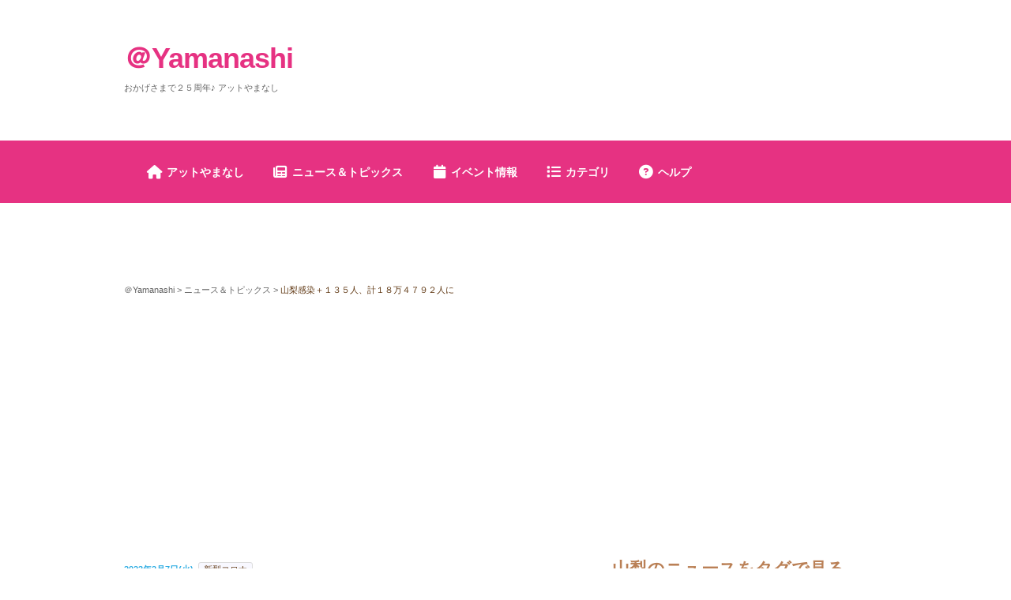

--- FILE ---
content_type: text/html; charset=utf-8
request_url: https://www.google.com/recaptcha/api2/anchor?ar=1&k=6Ld0iYgUAAAAAL_kqjGVP0IJ5o4CntEVr5T1GNZC&co=aHR0cHM6Ly9zZWFyY2gueWFtYW5hc2hpLWkuY29tOjQ0Mw..&hl=en&v=PoyoqOPhxBO7pBk68S4YbpHZ&size=invisible&anchor-ms=20000&execute-ms=30000&cb=7ldhlrvd647y
body_size: 48686
content:
<!DOCTYPE HTML><html dir="ltr" lang="en"><head><meta http-equiv="Content-Type" content="text/html; charset=UTF-8">
<meta http-equiv="X-UA-Compatible" content="IE=edge">
<title>reCAPTCHA</title>
<style type="text/css">
/* cyrillic-ext */
@font-face {
  font-family: 'Roboto';
  font-style: normal;
  font-weight: 400;
  font-stretch: 100%;
  src: url(//fonts.gstatic.com/s/roboto/v48/KFO7CnqEu92Fr1ME7kSn66aGLdTylUAMa3GUBHMdazTgWw.woff2) format('woff2');
  unicode-range: U+0460-052F, U+1C80-1C8A, U+20B4, U+2DE0-2DFF, U+A640-A69F, U+FE2E-FE2F;
}
/* cyrillic */
@font-face {
  font-family: 'Roboto';
  font-style: normal;
  font-weight: 400;
  font-stretch: 100%;
  src: url(//fonts.gstatic.com/s/roboto/v48/KFO7CnqEu92Fr1ME7kSn66aGLdTylUAMa3iUBHMdazTgWw.woff2) format('woff2');
  unicode-range: U+0301, U+0400-045F, U+0490-0491, U+04B0-04B1, U+2116;
}
/* greek-ext */
@font-face {
  font-family: 'Roboto';
  font-style: normal;
  font-weight: 400;
  font-stretch: 100%;
  src: url(//fonts.gstatic.com/s/roboto/v48/KFO7CnqEu92Fr1ME7kSn66aGLdTylUAMa3CUBHMdazTgWw.woff2) format('woff2');
  unicode-range: U+1F00-1FFF;
}
/* greek */
@font-face {
  font-family: 'Roboto';
  font-style: normal;
  font-weight: 400;
  font-stretch: 100%;
  src: url(//fonts.gstatic.com/s/roboto/v48/KFO7CnqEu92Fr1ME7kSn66aGLdTylUAMa3-UBHMdazTgWw.woff2) format('woff2');
  unicode-range: U+0370-0377, U+037A-037F, U+0384-038A, U+038C, U+038E-03A1, U+03A3-03FF;
}
/* math */
@font-face {
  font-family: 'Roboto';
  font-style: normal;
  font-weight: 400;
  font-stretch: 100%;
  src: url(//fonts.gstatic.com/s/roboto/v48/KFO7CnqEu92Fr1ME7kSn66aGLdTylUAMawCUBHMdazTgWw.woff2) format('woff2');
  unicode-range: U+0302-0303, U+0305, U+0307-0308, U+0310, U+0312, U+0315, U+031A, U+0326-0327, U+032C, U+032F-0330, U+0332-0333, U+0338, U+033A, U+0346, U+034D, U+0391-03A1, U+03A3-03A9, U+03B1-03C9, U+03D1, U+03D5-03D6, U+03F0-03F1, U+03F4-03F5, U+2016-2017, U+2034-2038, U+203C, U+2040, U+2043, U+2047, U+2050, U+2057, U+205F, U+2070-2071, U+2074-208E, U+2090-209C, U+20D0-20DC, U+20E1, U+20E5-20EF, U+2100-2112, U+2114-2115, U+2117-2121, U+2123-214F, U+2190, U+2192, U+2194-21AE, U+21B0-21E5, U+21F1-21F2, U+21F4-2211, U+2213-2214, U+2216-22FF, U+2308-230B, U+2310, U+2319, U+231C-2321, U+2336-237A, U+237C, U+2395, U+239B-23B7, U+23D0, U+23DC-23E1, U+2474-2475, U+25AF, U+25B3, U+25B7, U+25BD, U+25C1, U+25CA, U+25CC, U+25FB, U+266D-266F, U+27C0-27FF, U+2900-2AFF, U+2B0E-2B11, U+2B30-2B4C, U+2BFE, U+3030, U+FF5B, U+FF5D, U+1D400-1D7FF, U+1EE00-1EEFF;
}
/* symbols */
@font-face {
  font-family: 'Roboto';
  font-style: normal;
  font-weight: 400;
  font-stretch: 100%;
  src: url(//fonts.gstatic.com/s/roboto/v48/KFO7CnqEu92Fr1ME7kSn66aGLdTylUAMaxKUBHMdazTgWw.woff2) format('woff2');
  unicode-range: U+0001-000C, U+000E-001F, U+007F-009F, U+20DD-20E0, U+20E2-20E4, U+2150-218F, U+2190, U+2192, U+2194-2199, U+21AF, U+21E6-21F0, U+21F3, U+2218-2219, U+2299, U+22C4-22C6, U+2300-243F, U+2440-244A, U+2460-24FF, U+25A0-27BF, U+2800-28FF, U+2921-2922, U+2981, U+29BF, U+29EB, U+2B00-2BFF, U+4DC0-4DFF, U+FFF9-FFFB, U+10140-1018E, U+10190-1019C, U+101A0, U+101D0-101FD, U+102E0-102FB, U+10E60-10E7E, U+1D2C0-1D2D3, U+1D2E0-1D37F, U+1F000-1F0FF, U+1F100-1F1AD, U+1F1E6-1F1FF, U+1F30D-1F30F, U+1F315, U+1F31C, U+1F31E, U+1F320-1F32C, U+1F336, U+1F378, U+1F37D, U+1F382, U+1F393-1F39F, U+1F3A7-1F3A8, U+1F3AC-1F3AF, U+1F3C2, U+1F3C4-1F3C6, U+1F3CA-1F3CE, U+1F3D4-1F3E0, U+1F3ED, U+1F3F1-1F3F3, U+1F3F5-1F3F7, U+1F408, U+1F415, U+1F41F, U+1F426, U+1F43F, U+1F441-1F442, U+1F444, U+1F446-1F449, U+1F44C-1F44E, U+1F453, U+1F46A, U+1F47D, U+1F4A3, U+1F4B0, U+1F4B3, U+1F4B9, U+1F4BB, U+1F4BF, U+1F4C8-1F4CB, U+1F4D6, U+1F4DA, U+1F4DF, U+1F4E3-1F4E6, U+1F4EA-1F4ED, U+1F4F7, U+1F4F9-1F4FB, U+1F4FD-1F4FE, U+1F503, U+1F507-1F50B, U+1F50D, U+1F512-1F513, U+1F53E-1F54A, U+1F54F-1F5FA, U+1F610, U+1F650-1F67F, U+1F687, U+1F68D, U+1F691, U+1F694, U+1F698, U+1F6AD, U+1F6B2, U+1F6B9-1F6BA, U+1F6BC, U+1F6C6-1F6CF, U+1F6D3-1F6D7, U+1F6E0-1F6EA, U+1F6F0-1F6F3, U+1F6F7-1F6FC, U+1F700-1F7FF, U+1F800-1F80B, U+1F810-1F847, U+1F850-1F859, U+1F860-1F887, U+1F890-1F8AD, U+1F8B0-1F8BB, U+1F8C0-1F8C1, U+1F900-1F90B, U+1F93B, U+1F946, U+1F984, U+1F996, U+1F9E9, U+1FA00-1FA6F, U+1FA70-1FA7C, U+1FA80-1FA89, U+1FA8F-1FAC6, U+1FACE-1FADC, U+1FADF-1FAE9, U+1FAF0-1FAF8, U+1FB00-1FBFF;
}
/* vietnamese */
@font-face {
  font-family: 'Roboto';
  font-style: normal;
  font-weight: 400;
  font-stretch: 100%;
  src: url(//fonts.gstatic.com/s/roboto/v48/KFO7CnqEu92Fr1ME7kSn66aGLdTylUAMa3OUBHMdazTgWw.woff2) format('woff2');
  unicode-range: U+0102-0103, U+0110-0111, U+0128-0129, U+0168-0169, U+01A0-01A1, U+01AF-01B0, U+0300-0301, U+0303-0304, U+0308-0309, U+0323, U+0329, U+1EA0-1EF9, U+20AB;
}
/* latin-ext */
@font-face {
  font-family: 'Roboto';
  font-style: normal;
  font-weight: 400;
  font-stretch: 100%;
  src: url(//fonts.gstatic.com/s/roboto/v48/KFO7CnqEu92Fr1ME7kSn66aGLdTylUAMa3KUBHMdazTgWw.woff2) format('woff2');
  unicode-range: U+0100-02BA, U+02BD-02C5, U+02C7-02CC, U+02CE-02D7, U+02DD-02FF, U+0304, U+0308, U+0329, U+1D00-1DBF, U+1E00-1E9F, U+1EF2-1EFF, U+2020, U+20A0-20AB, U+20AD-20C0, U+2113, U+2C60-2C7F, U+A720-A7FF;
}
/* latin */
@font-face {
  font-family: 'Roboto';
  font-style: normal;
  font-weight: 400;
  font-stretch: 100%;
  src: url(//fonts.gstatic.com/s/roboto/v48/KFO7CnqEu92Fr1ME7kSn66aGLdTylUAMa3yUBHMdazQ.woff2) format('woff2');
  unicode-range: U+0000-00FF, U+0131, U+0152-0153, U+02BB-02BC, U+02C6, U+02DA, U+02DC, U+0304, U+0308, U+0329, U+2000-206F, U+20AC, U+2122, U+2191, U+2193, U+2212, U+2215, U+FEFF, U+FFFD;
}
/* cyrillic-ext */
@font-face {
  font-family: 'Roboto';
  font-style: normal;
  font-weight: 500;
  font-stretch: 100%;
  src: url(//fonts.gstatic.com/s/roboto/v48/KFO7CnqEu92Fr1ME7kSn66aGLdTylUAMa3GUBHMdazTgWw.woff2) format('woff2');
  unicode-range: U+0460-052F, U+1C80-1C8A, U+20B4, U+2DE0-2DFF, U+A640-A69F, U+FE2E-FE2F;
}
/* cyrillic */
@font-face {
  font-family: 'Roboto';
  font-style: normal;
  font-weight: 500;
  font-stretch: 100%;
  src: url(//fonts.gstatic.com/s/roboto/v48/KFO7CnqEu92Fr1ME7kSn66aGLdTylUAMa3iUBHMdazTgWw.woff2) format('woff2');
  unicode-range: U+0301, U+0400-045F, U+0490-0491, U+04B0-04B1, U+2116;
}
/* greek-ext */
@font-face {
  font-family: 'Roboto';
  font-style: normal;
  font-weight: 500;
  font-stretch: 100%;
  src: url(//fonts.gstatic.com/s/roboto/v48/KFO7CnqEu92Fr1ME7kSn66aGLdTylUAMa3CUBHMdazTgWw.woff2) format('woff2');
  unicode-range: U+1F00-1FFF;
}
/* greek */
@font-face {
  font-family: 'Roboto';
  font-style: normal;
  font-weight: 500;
  font-stretch: 100%;
  src: url(//fonts.gstatic.com/s/roboto/v48/KFO7CnqEu92Fr1ME7kSn66aGLdTylUAMa3-UBHMdazTgWw.woff2) format('woff2');
  unicode-range: U+0370-0377, U+037A-037F, U+0384-038A, U+038C, U+038E-03A1, U+03A3-03FF;
}
/* math */
@font-face {
  font-family: 'Roboto';
  font-style: normal;
  font-weight: 500;
  font-stretch: 100%;
  src: url(//fonts.gstatic.com/s/roboto/v48/KFO7CnqEu92Fr1ME7kSn66aGLdTylUAMawCUBHMdazTgWw.woff2) format('woff2');
  unicode-range: U+0302-0303, U+0305, U+0307-0308, U+0310, U+0312, U+0315, U+031A, U+0326-0327, U+032C, U+032F-0330, U+0332-0333, U+0338, U+033A, U+0346, U+034D, U+0391-03A1, U+03A3-03A9, U+03B1-03C9, U+03D1, U+03D5-03D6, U+03F0-03F1, U+03F4-03F5, U+2016-2017, U+2034-2038, U+203C, U+2040, U+2043, U+2047, U+2050, U+2057, U+205F, U+2070-2071, U+2074-208E, U+2090-209C, U+20D0-20DC, U+20E1, U+20E5-20EF, U+2100-2112, U+2114-2115, U+2117-2121, U+2123-214F, U+2190, U+2192, U+2194-21AE, U+21B0-21E5, U+21F1-21F2, U+21F4-2211, U+2213-2214, U+2216-22FF, U+2308-230B, U+2310, U+2319, U+231C-2321, U+2336-237A, U+237C, U+2395, U+239B-23B7, U+23D0, U+23DC-23E1, U+2474-2475, U+25AF, U+25B3, U+25B7, U+25BD, U+25C1, U+25CA, U+25CC, U+25FB, U+266D-266F, U+27C0-27FF, U+2900-2AFF, U+2B0E-2B11, U+2B30-2B4C, U+2BFE, U+3030, U+FF5B, U+FF5D, U+1D400-1D7FF, U+1EE00-1EEFF;
}
/* symbols */
@font-face {
  font-family: 'Roboto';
  font-style: normal;
  font-weight: 500;
  font-stretch: 100%;
  src: url(//fonts.gstatic.com/s/roboto/v48/KFO7CnqEu92Fr1ME7kSn66aGLdTylUAMaxKUBHMdazTgWw.woff2) format('woff2');
  unicode-range: U+0001-000C, U+000E-001F, U+007F-009F, U+20DD-20E0, U+20E2-20E4, U+2150-218F, U+2190, U+2192, U+2194-2199, U+21AF, U+21E6-21F0, U+21F3, U+2218-2219, U+2299, U+22C4-22C6, U+2300-243F, U+2440-244A, U+2460-24FF, U+25A0-27BF, U+2800-28FF, U+2921-2922, U+2981, U+29BF, U+29EB, U+2B00-2BFF, U+4DC0-4DFF, U+FFF9-FFFB, U+10140-1018E, U+10190-1019C, U+101A0, U+101D0-101FD, U+102E0-102FB, U+10E60-10E7E, U+1D2C0-1D2D3, U+1D2E0-1D37F, U+1F000-1F0FF, U+1F100-1F1AD, U+1F1E6-1F1FF, U+1F30D-1F30F, U+1F315, U+1F31C, U+1F31E, U+1F320-1F32C, U+1F336, U+1F378, U+1F37D, U+1F382, U+1F393-1F39F, U+1F3A7-1F3A8, U+1F3AC-1F3AF, U+1F3C2, U+1F3C4-1F3C6, U+1F3CA-1F3CE, U+1F3D4-1F3E0, U+1F3ED, U+1F3F1-1F3F3, U+1F3F5-1F3F7, U+1F408, U+1F415, U+1F41F, U+1F426, U+1F43F, U+1F441-1F442, U+1F444, U+1F446-1F449, U+1F44C-1F44E, U+1F453, U+1F46A, U+1F47D, U+1F4A3, U+1F4B0, U+1F4B3, U+1F4B9, U+1F4BB, U+1F4BF, U+1F4C8-1F4CB, U+1F4D6, U+1F4DA, U+1F4DF, U+1F4E3-1F4E6, U+1F4EA-1F4ED, U+1F4F7, U+1F4F9-1F4FB, U+1F4FD-1F4FE, U+1F503, U+1F507-1F50B, U+1F50D, U+1F512-1F513, U+1F53E-1F54A, U+1F54F-1F5FA, U+1F610, U+1F650-1F67F, U+1F687, U+1F68D, U+1F691, U+1F694, U+1F698, U+1F6AD, U+1F6B2, U+1F6B9-1F6BA, U+1F6BC, U+1F6C6-1F6CF, U+1F6D3-1F6D7, U+1F6E0-1F6EA, U+1F6F0-1F6F3, U+1F6F7-1F6FC, U+1F700-1F7FF, U+1F800-1F80B, U+1F810-1F847, U+1F850-1F859, U+1F860-1F887, U+1F890-1F8AD, U+1F8B0-1F8BB, U+1F8C0-1F8C1, U+1F900-1F90B, U+1F93B, U+1F946, U+1F984, U+1F996, U+1F9E9, U+1FA00-1FA6F, U+1FA70-1FA7C, U+1FA80-1FA89, U+1FA8F-1FAC6, U+1FACE-1FADC, U+1FADF-1FAE9, U+1FAF0-1FAF8, U+1FB00-1FBFF;
}
/* vietnamese */
@font-face {
  font-family: 'Roboto';
  font-style: normal;
  font-weight: 500;
  font-stretch: 100%;
  src: url(//fonts.gstatic.com/s/roboto/v48/KFO7CnqEu92Fr1ME7kSn66aGLdTylUAMa3OUBHMdazTgWw.woff2) format('woff2');
  unicode-range: U+0102-0103, U+0110-0111, U+0128-0129, U+0168-0169, U+01A0-01A1, U+01AF-01B0, U+0300-0301, U+0303-0304, U+0308-0309, U+0323, U+0329, U+1EA0-1EF9, U+20AB;
}
/* latin-ext */
@font-face {
  font-family: 'Roboto';
  font-style: normal;
  font-weight: 500;
  font-stretch: 100%;
  src: url(//fonts.gstatic.com/s/roboto/v48/KFO7CnqEu92Fr1ME7kSn66aGLdTylUAMa3KUBHMdazTgWw.woff2) format('woff2');
  unicode-range: U+0100-02BA, U+02BD-02C5, U+02C7-02CC, U+02CE-02D7, U+02DD-02FF, U+0304, U+0308, U+0329, U+1D00-1DBF, U+1E00-1E9F, U+1EF2-1EFF, U+2020, U+20A0-20AB, U+20AD-20C0, U+2113, U+2C60-2C7F, U+A720-A7FF;
}
/* latin */
@font-face {
  font-family: 'Roboto';
  font-style: normal;
  font-weight: 500;
  font-stretch: 100%;
  src: url(//fonts.gstatic.com/s/roboto/v48/KFO7CnqEu92Fr1ME7kSn66aGLdTylUAMa3yUBHMdazQ.woff2) format('woff2');
  unicode-range: U+0000-00FF, U+0131, U+0152-0153, U+02BB-02BC, U+02C6, U+02DA, U+02DC, U+0304, U+0308, U+0329, U+2000-206F, U+20AC, U+2122, U+2191, U+2193, U+2212, U+2215, U+FEFF, U+FFFD;
}
/* cyrillic-ext */
@font-face {
  font-family: 'Roboto';
  font-style: normal;
  font-weight: 900;
  font-stretch: 100%;
  src: url(//fonts.gstatic.com/s/roboto/v48/KFO7CnqEu92Fr1ME7kSn66aGLdTylUAMa3GUBHMdazTgWw.woff2) format('woff2');
  unicode-range: U+0460-052F, U+1C80-1C8A, U+20B4, U+2DE0-2DFF, U+A640-A69F, U+FE2E-FE2F;
}
/* cyrillic */
@font-face {
  font-family: 'Roboto';
  font-style: normal;
  font-weight: 900;
  font-stretch: 100%;
  src: url(//fonts.gstatic.com/s/roboto/v48/KFO7CnqEu92Fr1ME7kSn66aGLdTylUAMa3iUBHMdazTgWw.woff2) format('woff2');
  unicode-range: U+0301, U+0400-045F, U+0490-0491, U+04B0-04B1, U+2116;
}
/* greek-ext */
@font-face {
  font-family: 'Roboto';
  font-style: normal;
  font-weight: 900;
  font-stretch: 100%;
  src: url(//fonts.gstatic.com/s/roboto/v48/KFO7CnqEu92Fr1ME7kSn66aGLdTylUAMa3CUBHMdazTgWw.woff2) format('woff2');
  unicode-range: U+1F00-1FFF;
}
/* greek */
@font-face {
  font-family: 'Roboto';
  font-style: normal;
  font-weight: 900;
  font-stretch: 100%;
  src: url(//fonts.gstatic.com/s/roboto/v48/KFO7CnqEu92Fr1ME7kSn66aGLdTylUAMa3-UBHMdazTgWw.woff2) format('woff2');
  unicode-range: U+0370-0377, U+037A-037F, U+0384-038A, U+038C, U+038E-03A1, U+03A3-03FF;
}
/* math */
@font-face {
  font-family: 'Roboto';
  font-style: normal;
  font-weight: 900;
  font-stretch: 100%;
  src: url(//fonts.gstatic.com/s/roboto/v48/KFO7CnqEu92Fr1ME7kSn66aGLdTylUAMawCUBHMdazTgWw.woff2) format('woff2');
  unicode-range: U+0302-0303, U+0305, U+0307-0308, U+0310, U+0312, U+0315, U+031A, U+0326-0327, U+032C, U+032F-0330, U+0332-0333, U+0338, U+033A, U+0346, U+034D, U+0391-03A1, U+03A3-03A9, U+03B1-03C9, U+03D1, U+03D5-03D6, U+03F0-03F1, U+03F4-03F5, U+2016-2017, U+2034-2038, U+203C, U+2040, U+2043, U+2047, U+2050, U+2057, U+205F, U+2070-2071, U+2074-208E, U+2090-209C, U+20D0-20DC, U+20E1, U+20E5-20EF, U+2100-2112, U+2114-2115, U+2117-2121, U+2123-214F, U+2190, U+2192, U+2194-21AE, U+21B0-21E5, U+21F1-21F2, U+21F4-2211, U+2213-2214, U+2216-22FF, U+2308-230B, U+2310, U+2319, U+231C-2321, U+2336-237A, U+237C, U+2395, U+239B-23B7, U+23D0, U+23DC-23E1, U+2474-2475, U+25AF, U+25B3, U+25B7, U+25BD, U+25C1, U+25CA, U+25CC, U+25FB, U+266D-266F, U+27C0-27FF, U+2900-2AFF, U+2B0E-2B11, U+2B30-2B4C, U+2BFE, U+3030, U+FF5B, U+FF5D, U+1D400-1D7FF, U+1EE00-1EEFF;
}
/* symbols */
@font-face {
  font-family: 'Roboto';
  font-style: normal;
  font-weight: 900;
  font-stretch: 100%;
  src: url(//fonts.gstatic.com/s/roboto/v48/KFO7CnqEu92Fr1ME7kSn66aGLdTylUAMaxKUBHMdazTgWw.woff2) format('woff2');
  unicode-range: U+0001-000C, U+000E-001F, U+007F-009F, U+20DD-20E0, U+20E2-20E4, U+2150-218F, U+2190, U+2192, U+2194-2199, U+21AF, U+21E6-21F0, U+21F3, U+2218-2219, U+2299, U+22C4-22C6, U+2300-243F, U+2440-244A, U+2460-24FF, U+25A0-27BF, U+2800-28FF, U+2921-2922, U+2981, U+29BF, U+29EB, U+2B00-2BFF, U+4DC0-4DFF, U+FFF9-FFFB, U+10140-1018E, U+10190-1019C, U+101A0, U+101D0-101FD, U+102E0-102FB, U+10E60-10E7E, U+1D2C0-1D2D3, U+1D2E0-1D37F, U+1F000-1F0FF, U+1F100-1F1AD, U+1F1E6-1F1FF, U+1F30D-1F30F, U+1F315, U+1F31C, U+1F31E, U+1F320-1F32C, U+1F336, U+1F378, U+1F37D, U+1F382, U+1F393-1F39F, U+1F3A7-1F3A8, U+1F3AC-1F3AF, U+1F3C2, U+1F3C4-1F3C6, U+1F3CA-1F3CE, U+1F3D4-1F3E0, U+1F3ED, U+1F3F1-1F3F3, U+1F3F5-1F3F7, U+1F408, U+1F415, U+1F41F, U+1F426, U+1F43F, U+1F441-1F442, U+1F444, U+1F446-1F449, U+1F44C-1F44E, U+1F453, U+1F46A, U+1F47D, U+1F4A3, U+1F4B0, U+1F4B3, U+1F4B9, U+1F4BB, U+1F4BF, U+1F4C8-1F4CB, U+1F4D6, U+1F4DA, U+1F4DF, U+1F4E3-1F4E6, U+1F4EA-1F4ED, U+1F4F7, U+1F4F9-1F4FB, U+1F4FD-1F4FE, U+1F503, U+1F507-1F50B, U+1F50D, U+1F512-1F513, U+1F53E-1F54A, U+1F54F-1F5FA, U+1F610, U+1F650-1F67F, U+1F687, U+1F68D, U+1F691, U+1F694, U+1F698, U+1F6AD, U+1F6B2, U+1F6B9-1F6BA, U+1F6BC, U+1F6C6-1F6CF, U+1F6D3-1F6D7, U+1F6E0-1F6EA, U+1F6F0-1F6F3, U+1F6F7-1F6FC, U+1F700-1F7FF, U+1F800-1F80B, U+1F810-1F847, U+1F850-1F859, U+1F860-1F887, U+1F890-1F8AD, U+1F8B0-1F8BB, U+1F8C0-1F8C1, U+1F900-1F90B, U+1F93B, U+1F946, U+1F984, U+1F996, U+1F9E9, U+1FA00-1FA6F, U+1FA70-1FA7C, U+1FA80-1FA89, U+1FA8F-1FAC6, U+1FACE-1FADC, U+1FADF-1FAE9, U+1FAF0-1FAF8, U+1FB00-1FBFF;
}
/* vietnamese */
@font-face {
  font-family: 'Roboto';
  font-style: normal;
  font-weight: 900;
  font-stretch: 100%;
  src: url(//fonts.gstatic.com/s/roboto/v48/KFO7CnqEu92Fr1ME7kSn66aGLdTylUAMa3OUBHMdazTgWw.woff2) format('woff2');
  unicode-range: U+0102-0103, U+0110-0111, U+0128-0129, U+0168-0169, U+01A0-01A1, U+01AF-01B0, U+0300-0301, U+0303-0304, U+0308-0309, U+0323, U+0329, U+1EA0-1EF9, U+20AB;
}
/* latin-ext */
@font-face {
  font-family: 'Roboto';
  font-style: normal;
  font-weight: 900;
  font-stretch: 100%;
  src: url(//fonts.gstatic.com/s/roboto/v48/KFO7CnqEu92Fr1ME7kSn66aGLdTylUAMa3KUBHMdazTgWw.woff2) format('woff2');
  unicode-range: U+0100-02BA, U+02BD-02C5, U+02C7-02CC, U+02CE-02D7, U+02DD-02FF, U+0304, U+0308, U+0329, U+1D00-1DBF, U+1E00-1E9F, U+1EF2-1EFF, U+2020, U+20A0-20AB, U+20AD-20C0, U+2113, U+2C60-2C7F, U+A720-A7FF;
}
/* latin */
@font-face {
  font-family: 'Roboto';
  font-style: normal;
  font-weight: 900;
  font-stretch: 100%;
  src: url(//fonts.gstatic.com/s/roboto/v48/KFO7CnqEu92Fr1ME7kSn66aGLdTylUAMa3yUBHMdazQ.woff2) format('woff2');
  unicode-range: U+0000-00FF, U+0131, U+0152-0153, U+02BB-02BC, U+02C6, U+02DA, U+02DC, U+0304, U+0308, U+0329, U+2000-206F, U+20AC, U+2122, U+2191, U+2193, U+2212, U+2215, U+FEFF, U+FFFD;
}

</style>
<link rel="stylesheet" type="text/css" href="https://www.gstatic.com/recaptcha/releases/PoyoqOPhxBO7pBk68S4YbpHZ/styles__ltr.css">
<script nonce="bBIv4XcrPgvyTwZoycKo2Q" type="text/javascript">window['__recaptcha_api'] = 'https://www.google.com/recaptcha/api2/';</script>
<script type="text/javascript" src="https://www.gstatic.com/recaptcha/releases/PoyoqOPhxBO7pBk68S4YbpHZ/recaptcha__en.js" nonce="bBIv4XcrPgvyTwZoycKo2Q">
      
    </script></head>
<body><div id="rc-anchor-alert" class="rc-anchor-alert"></div>
<input type="hidden" id="recaptcha-token" value="[base64]">
<script type="text/javascript" nonce="bBIv4XcrPgvyTwZoycKo2Q">
      recaptcha.anchor.Main.init("[\x22ainput\x22,[\x22bgdata\x22,\x22\x22,\[base64]/[base64]/UltIKytdPWE6KGE8MjA0OD9SW0grK109YT4+NnwxOTI6KChhJjY0NTEyKT09NTUyOTYmJnErMTxoLmxlbmd0aCYmKGguY2hhckNvZGVBdChxKzEpJjY0NTEyKT09NTYzMjA/[base64]/MjU1OlI/[base64]/[base64]/[base64]/[base64]/[base64]/[base64]/[base64]/[base64]/[base64]/[base64]\x22,\[base64]\\u003d\x22,\x22w6IsCG0dOSx0wpTCsjQRbkjCsXUHEMKVWCcWOUhYRQ91H8ODw4bCqcKJw4Fsw7EgbcKmNcOlwp9BwrHDvsOeLgwXODnDjcO/w7hKZcO6wp/CmEZyw77DpxHCssK5FsKFw65OHkMPODtNwrJ4ZALDn8KnOcOmRsKCdsKkwr/DhcOYeHRpChHCh8OmUX/CiFXDnwA8w7hbCMObwotHw4rCjW5xw7HDqMKqwrZUAsK+wpnCk27DrMK9w7ZGBjQFwoDCm8O6wrPChTg3WVcuKWPCmMKmwrHCqMObwqdKw7ITw67ChMOJw7FGd0/[base64]/DmMKJwq7Dhkk0fWwvwrwCwrkmw6/CrUbDrcKpwovDgRQxEQMfwqoUFgczRCzCkMOkHMKqN3ZtADbDt8KrJlfDhMKRaU7DqcO0OcO5wrwxwqAKYxXCvMKCwpvCrsOQw6nDr8Oww7LClMOiwpHChMOGe8OIcwDDq2zCisOAS8OiwqwNdBNRGQ/DgBEyelnCkz0qw5EmbWhVMsKNwqLDoMOgwr7Cr0LDtnLCvVFgTMOwaMKuwolxLH/CinBfw5h6wrzClidgwofCsDDDn0UrWTzDkwnDjzZBw4gxbcK/CcKSLWXDmMOXwpHClcKCwrnDgcO0PcKrasOjwpN+wp3DtMKywpITwpvDrMKJBlvCkQk/woTDuxDCv1LCisK0wrMSwqrComTCqAVYJcOOw6fChsOePzrCjsOXwrAqw4jChjXCrcOEfMO5wpDDgsKswqMVAsOEFsOsw6fDqhnCuMOiwq/CnF7DgTgub8O4ScKhc8Khw5gZwr/[base64]/CuFDCjsKWwqY3wrHDmnLCjFJvwpoEw7TDvBEXwoQrw7DCqAzCmAFuAl9wSCBawqDCrcKIBcKDRBI3eMO3wqXCnMOgw7zCsMOYwqcHDyHDoxsBw7ImScObwq/DhBDDk8K6w6Y4w5zCucKcTinCjcKBw5fDi0wKMDbCr8OPwrJFNlVYNcOcw6nCqMOhPVMWwoHCl8OJw6jCisKbwoZgJMKrTcO+w7E5w57DgztSZSpLK8K7ekPCmsO9T1ROw4DCqcKBw7V+BUDCv3bCpMONeMOQXzHCpyFew6oFOUTDpMOKdcKCG2dTQcKaNG1bwqN2w6/CqsOteyTCuVhsw43Dl8Ogwr4owpzDtsO9wonDl0nDsnlSwofDvsOOwrQvMVF7w5NFw64Gw5DCq11KcXHCuR/CkzBuPyYfAsOMaV8Twos3eS1sQAnDkH8Hw4rDtsKpw7YcLzjCgmIMwps2w6bCuhhuesKwUg5Fw6omDsKxw6Qgw7vCuG07wobDqMOsBzPDnC/Dh2RCwqAbEcOZw5tEwp/[base64]/Ch8OyTw/ClRBbFsKNw4XCvD98D23ChD/CrcOTw7Upw5Evcmh1YMOAwoNDw6Yxw4grLVg+XsK1w6YSw7/DvsKNH8O2V0Emb8OzPQt4civCksOAN8ORF8OAVcKbw5HCmsOZw6pcw5Arw6TClExvaVxawqnDjsKtwppNw6QLeH8qw43Dn0nDqsOgSEfCmcOTw4zChzTCuVTDhsKpJMOgbMO6BsKHw6JOwoR6J1HCksKZXcKvMgRHGMKEZsKnwr/CpsO9w6McOETDmsKawqx/TsKKw6TDllTDn0R8wqczw5QqwqjCkUhkw7vDr1XDlMODQ2BWMWhSw4zDi14Aw6lFOSQDXjoPwpZvw6XDsTzDlg7Ctnh3w5Q3wogUw4xbbcK3BX/[base64]/DjwB0QxjCvcOiQ1HCvMORasOFwpkTwoHCl0Fzwr43w5Vgw5PCg8O1UDDCqMKPw7/DvjXDtsOqw7nDpcKDZcKiw4/DgTsxGcOqw5hRCU43wqjDvTXDgREPK2rCqh/DoVF0LsKYFUQDw44Tw71Jw5rCiifDiVHCjMO4Y2YQcsO/QU/[base64]/DsMO7wq3Dq8KrGsO7OXw4wpd/M3zDpcOVwp1zw4TDilfDvXrCocOUZMONw4cEw7R0QkrCjm/DjwxFXxfCqFnDlsKmGDjDvQBmw6rCv8OUw7nDlEV2w7hSFhDCqRN1w6jDiMOhDMO+TwkTIRrCmA/CnsK6wofDh8K2w47DocOZwr1rw6PCgcO/[base64]/[base64]/a8KsIAx3IcOdN8KRCMOyIsKHAypFW00BfcKOBycQeyHDrkJuwoNwUBhNacOtXm/Ck25Aw6JfwqJEMlo5w5/[base64]/CozZbw73DlcO1LWvCv8K/ZQfCkUnDr8Otwr7Ch8OzwrfDhcOBCzPDmcKCFBMGGMKDwoLDoTYyQ1QDNMKSJ8KCMVrClH/[base64]/CrcOyDsO9wp/Cg8KIwpvCvsOJwoI5woR9wrXCnSQ0OxkgPsK/woZLw4lrw7UswrLCn8O/AMKIB8OXTxhGVndawpxYKsKxLsObTcOFw7Uuw4Iiw5nCshdzfsONw6DDisOJwoUGwqnCmknDkMORbMK/AXoccH7DssOCwoTDtsOAwq/CqzjDv0A7wpAFHcKjw6nCuQrDuMOMW8KXWmHDqMKHI21AwpLDisK0eXXCkTw+wo3DtQopclQlAGZsw6d4RTcbw7HCghdmTU/DuU7ClMOgwqxBw7TDrsONRMOAw4Ayw77CpxEww5DDhhrDjFJwwph/w7F3TcKeTMOFXcKRwrVmw7fCp1pxwr/DpwZow6Yow5QeGcOqw5oNEMKuKsOJwr1INMKUA03CrQnCrsOUwo9mBsOhw5/[base64]/[base64]/[base64]/DqMO3wrkfEsKmb8KBGkVRScOnw5/[base64]/[base64]/Dp8OaBsKFw5nCmMOew5AOHBbDtlrDtFxzw7xJDMOXwo5cJcO0w4cra8OdOsK7wrUgw4ZEXE3CusK2WRLDnF7CuALCocOuKMKewpItwqfDoTBWOQ0Fw4lcwo0CbcKxWGfDkQJEWTTDtMK7wq5xRcKGTsKBwoMnZMOrw6w4K1RAwr7DvcKkZ3/DmMOxwpTDmcKbUDFMw7dhCxtLAATCoixsR3hswqPDnEQTMn9Pb8OzwrLDqcK6wqfDvmFLFzzCrMKdJMKcK8Oqw5TCuj8dw7sZbXDDg1wcwoLChjw6w43DkyTDrsOaWMKBw749w5hUwpUywqJ7woFtw7/CriolLsKQb8OmFVHCk0HCt2QTEDVPwo0/w59Kw6t2wr81w47Ch8K3DMKcwqTCsk9aw74aw4jChTszwotCw63CvcOqLTfCnwQQMsOcwo9+w4wcw7/CpgPDssK2w7YZBh1iwqIswphwwpYIU3wswrPCtcKJDcOxwr/[base64]/DpMKzJBUicA0Sw5IlbcK3w77DsTQ6w7/DuSkKdg3DosOUw4LCmcOcwoM7woTDhhBxwojDuMODEcK6wp8YwpDDnQvDicKVMAczRcKQwoM8YFUzw7YxKkoxMMOuPsOrw5rDm8OlIToGEDAaD8KWw7tgwqA6NSnClzMqw4nDh18Lw6FFw5/Cllo/flnCmcO2w65vHcOYwprDm1zDisOZwpXCv8OYfMOCwrLCt0Ziw6cafMKYw4zDvsOgBVQpw4/DhFnCmcKtGxfDisK7wqnDk8OwwrrDggLDtsKJw4rCnVwfF1cVVDBpKsKqO0pCTgViLD/[base64]/ClkZgEk8lw5R7TUALUsOWEXlHaX52YTJIdFkUB8OoQS51wqjCvWfDhMK4wqwGw6zDvEDDoFZ6JcKLw5fCtB9GMcOkbUzCtcOew5ovw5XCgmkWwqvCrsO8w7DDn8OGIcKEwqrDrX9PE8OKwrJqwrpcw78+LXdnP0wzacKGwrnDiMO7G8O2wrXDpF1zw6/[base64]/w6fCshdPd8KHKsKZHsOiOcOlw6ElVMKBOiTCrMOLb8OhwoolNB/[base64]/[base64]/CrlPCocOeC8KXOMORdnF4w4IyRcKNBsKLP8Kuw63CuC/[base64]/[base64]/CqkzDi3pdwp58wr3DjsOnw4lwKcKOZ8KMw6/Dj8KoWMKTw6fCinnCkgbCqhrChFJ4w6ZeesKow4JmTggpwrXDsXo/XSLDsjDCh8OHVGlzw77Clz7DqVo3w6pkwqHCj8O+wr58YsK1fcOCbsOTwr5wwrPCtRtNAcK0NMO/w5PCgMKYw5LDlsK4eMOzwpHCj8OCwpDCisKfw7lCwpJUXjUwLsKrw5rDnsOOOkkeMFsAwoYFOzzDtcO7Z8OAwozCisOyw6vDoMOGMMOMHSTCp8KJXMOvYz/DpsKwwox9wprDhMKIwrXDikvCiS/CjcKzFn3DkHrDlgwnwoPDpcK2w4dpw6/DjcK9LcKJw77Ck8Kkwq8pUcKxw5DCmgLCnGLCrHrDugfCo8OcecKlw5nDscOvwoLCncOUw6nCsjTCvsOkLsKLQCbCu8O7H8Kzw4gEXXdUC8KiTsKkaC4AdkPDmsKpwo3CocOywpQgw5gZByTDnlvDm0/Dq8OQw5zDnEgcw6ZhTn8bw6DDqhfDkhdiGVjDgBVaw7/ChhzCmsKgw7fCsRfCjsOqwrp9w4QXw6t1wq7Ci8KUw53CsjM0CgcpEQIWwpnCncOIwqLCm8K2wqnCj0DCtUkSbQRQK8KTPmHDniwCw7bCrsKHMsOkw4BdHcK/wojCscKRwpIiw5HDpcKywrXDvcKgVcOTYizCo8KXw5jCoybDgDbDssOpworDuzpKwoMyw6xPwr3DhcOhXTJERzHDssKiKDfCucKyw5rDpGEyw77DtnLDjsKlwpbCm0/Coy41A1gIwpbDqV7ChUBCV8KPwowmATbDkBYLFMKOw4bDkm5gwoLCsMOPUjjCiFzDosKGV8OTV23DhMOlGjIDdVYAc3d+wo7CoBfCvzFFw7zCvy/CghhdA8KDw7nDiUfDhHEKw7TDhMOFIw/[base64]/DocKGdDzCmsOdFsKtwpNmTsOGci4pwrp4w7bCi8KBBTNhwrQJw6HDh1ZCw7ULFQtAf8OUPD/DhcO7woLDsz/[base64]/[base64]/Ck2TDhMOKUsKRA8OGUz7CoMK1fcO3FcKBYSrCkhcpWUfCssKAG8K/w7LCmMKaIsOVw6wow50bwqbDpwJ4JS/DnnTCqRYUT8OJZ8KyC8OJLsKSK8KGwpcsw4LDmCTDj8KNSMO1wpfDrlHCn8Kkwo8+RmhTw7cTwqvDhBrDqjvCgWQTYMOlJMO7w6p2OcKnw49DSnnDuG5zwrDDrjHDoFN0UCXDo8OZF8OkAMO+w5tCw6YCesORDmJbw57DrMO9w4XCl8KrDEIfBsOiTsKSw5/DkMOWesKAPsKLwoRZOMOoTMOIX8OKHsOrZ8O7wprCnhJ3wrNVbsKwIW8YYMK1w53DhVnCrTVFwq/Cr07CncKhwoXDlyLCrMOEwq7DhcKaQcOtPgLCocOsLcKfDT5QRktSWh/CtUxlw7nConPDjzTDg8ONE8K0eloPAVjDvcK0wo0/KS7CpMO7wo3DjMO4w6ZlCcOowrgXfcO9BMOUBsOqw7nDkMKxNUTCuz1ST28YwpwBdMOOWntiasOAwrDCqMORwqUgK8OTw5nDrzEMwrPDg8OWw6zDj8KSwrFSw5zCmUfDrhHCosKfwqnCo8OGwrLCrcOOwr3CqMKeRHszN8Knw61rwqAPcm/Cl1zCv8KdwpfDnsKVLcKdwprDn8O8C1YjUg8oSsKGQ8OGwoXDhGPCly88wpPCjsKCw7/DhTrCpnrDgADCjFvComM7wqAHwqI9w6FSwpvDkioew5MUw7vDvcOBIsK+w7whV8Oyw4XDt2TCrWB6VXBwLsOgQ2zCh8Krw6JjRQjCgcKAcMOSCDUvwpNzZihRFSJowpo/RjkOw4ckwoBCYMOqwoo3dMOVwrPCjX56U8K1wqHCt8OYVsOQYsOjKXHDuMKhw7Vxw69xwplSTMOCw6pmw7LCg8KSIsKpLkLCp8Kwwo/[base64]/Cgy1Hw4fDqAdRw6HDvGHDgBoGD8OPw4rDvn07wpjDuSwfw5tJZsKFQ8KZMMK/[base64]/DtTfCq0Abw58bJsKqOlLCkMOfwqHDjMK/c8K/Rx4twoR6wpt5w4FTw4RcEsKQJl4xLTYmbsOACQXCv8OPwrQewonCsAE5w7U0wohQw4B2aDFaZW5qJMOUZCXChlvDncO2VUh5woPDrcObw75Dwq3Dv08FRAo5w7zCocOAFMOgEsKNw5VmUGXDu07CqEt0w69sGsKqw4PDqcKRAMKRf1fCjcO9fMONHsK/GmLCsMO3w5XDvQfDthNCwqwpQsKXwpkBwr/Ck8ONSgbCgcOEwrc3GyRsw7EWbjNOw6NrNsKEwqnDrcKvY0YXSRjDrsKEwpzDqn3Cs8OFTcKwKWHDgcKBCUzDq1ZNJAllRMKNwqjDtMKuwqvCoT4dN8KLAXvCv1Qjwr1GwoDClMOBKghpOcKVecOCdxXDvA7DhMOsdUYqOFkpwqLCiR/DlnjDsTPDosKjY8KoNcKbw4nDvcOQE3xzwpvCocKMSnx/[base64]/Cn2UILMKbwp/CrsO5XMKGbgrCozPDq0rDmMKTdsKmw4Mkwq/DsDEXwrMvworCimc8w5DCsm3DiMO+wp/[base64]/[base64]/[base64]/Cm8KmwoXCocOEZsOEbQ/Dkihqwo4hw41XGRfCgcK0CMOZw5gpecK2bk/DtMOdwqDCiSsdw6NwaMKIwrVdZsKGaXVCw7MnwoTClMOCwpxkwosRw4oIWmvCssKMw4nCrMO3wod8B8OZw73DiFAFw4jDs8K3wqbCh2UIJMORwp8ULGJyVMOQwpzDlsKUwr4aF3J2w5BGw5jCnBzChS5+f8OPw4DCug3CssOLZsO6RsOOwo9Iwqg/HCUgw5nCjmPCqcOdMMONwrZbw51FMsOXwqJnworDpShabBcmQk5owpNnYMKew4NvwqfDrMKrwrc1w5rDiD7Cq8KhwobDiyPDsyUhwqobLH/DqVFKw7XDtGPDng3CusOrwoDCj8K0IMKywr0PwroKdF1Xc3VYw6VBw7/DmHvDiMO4w4zCnMOlwpPCksKxJEpAPy8Ub2BEBX/DsMKLwpsTw6lWJMO9R8KMw5/[base64]/[base64]/CocOJBlnCpsKJw4Yaw6Jqw6IRY8Kzw6s2woBBTh/CuAvCrcKNwqY6w6Yyw53CmsKmJMKCcznDu8OdAcOYIGHCjcKbDxLDs2lffkLDlQ7DvlksasO3NcKEwonDgsK6NMK0woE5w4kPT3Mwwo0mwprCksK1ZcKJw7wGwrQ/EsKewrrDh8OMw6wINcKiwrt5wrXCk2TCscORw6XCocKkw5piPMKaRcK9w7HDsRfCpMOqwrcyFDELb2bCmMK7amo4McKYd0LCucONwrDDnzcKwo7DgXnCsnPDhgMbCMKzw7TDrTBow5bClDRmw4HCpH3ClsOXKno1w5nClMKYw5HCg33CscOBRcKMcSUaNSd1Y8Odwo/DlmtdRSTDlMORwrnDosK4O8KMw71FSBLCmMOSfQ0xwrDDt8Odw65wwrwlw5PCiMORfXQxVcOVOsODw5PCiMOXeMK0w6E7JsK0wq7DlSpVVcOMdsOlJcOZNcKtDXHDq8O1SlF2JTlLwrMMOAJcOsK+wpFPPCYfw4EKw4fCgADCrGFqwoV6XR/ChcKWwocTPsO0wrwvwp3DsHHDrSliBXrCk8KuN8OeRkjCsljCtTsOw4fCsXJEEcKEwpdCWh/DmMOWwqHCjsO9w4TCssKpZsOSVsOjYcOdYMKRwrIBP8KETR4+wqvDgFTDvsK4f8O1w4tlY8ORZsK/[base64]/[base64]/CmB/CpmnCvcKfM3kmOXYww4nCscKpNsK3wr3Co8KfM8KJecOdATbCqsOLInnCi8ONJStEw588FwQYwrUKwo4hLsObwpETwozCusOlwoMnMhbCqEw2Ey3Di3XDgMKaw7/DnsONLcK/w6rDqlhuwoJNS8KZw6RwZnfDpsKcXcO6wpYvwpl/anI4IcOrw4fDncKFe8K3PsKKw4HCuwAmw4DCl8KWH8K7BzjDnkkMwprDtcKbwpTDjcKsw4M/FcO2w5o2Y8KmPWRBwqrDvzBzZ3YWEAPDqnLDohBKdhPCsMOaw5k1eMOxAENsw7FBB8OTwoNTw7PCvQA1UMO2wp9/csK7wq8GRz1Uw4UVw50ZwrXDl8O5w4DDm2lbw7MAw5DDnSI0TcONwq9BX8KTHkXCuCzDjBUYZsKvfXzChyZqGMKRBsKiw4fDrzjDvWQvwpMhwrt1w5VEw7HDjcOxw6HDtcKycijCgn5yXmNIDhwdwqBswoYhwox9w5Z/[base64]/DvMOTE8O5wq3Cu8K1NMKLFylLTFXDtcO/N8OaChIKw4Ngw5fDiRkvw63DpsKqwqsWw6gFeFo9IixEwp5vwr3Co1kNXsK/w5bCpTVNDDLDnRR9JcKiScOZUxXDisOSwp49J8KlDyp7w40Aw5bDu8O2MjvDnWfCk8KPPUgzw77Ck8Kvw7PCiMOGwp3CkmQywp3CrjfCj8OHMFZXHicnwqrCvcO0w4rDgcK2w4wqNSJ/SFkqwpzCkmPDhH/[base64]/CjMKxw796w7PCncKlw57Cl8K9JGsuwqYbTMKWB3nDssOYwrpXdSs7wqXCngvCszMkKcKdw69zw74URsKbGcKjwpPCghZqR3wUDlzDs3LDuyvDgMKfw5jDmsKyEcKgInJJwoXCmB0mA8KZwrbCiUkxLETCvz1Pwq1tE8KQCzPDg8OQKcK/[base64]/[base64]/N8OKb8Kxw7drw5p9HsOEwolJBMOYw7V5w5lHfcKJYcK5CcOqKDt5wqXCsyfCu8KAwrjCmMKbScKQEXMOA3sOQmIJwqM/Fl/[base64]/w6PDo8O3FWUpbyDDtcOBwr1VesKOwrbDu8OSNMOheMODKMOqIzjCqcKewpLCncOPLw8GQwDCi2pMwpbCuEjCncKiNsOSI8O6UVt+OsK/[base64]/DtsO7w6zDtyrCiTEUSBHDp2cVeSBifMOzO8O4w6YtwoJ9w5zDjksEw70xwrXDqBPCi8K+wpPDm8OIXcODw4hWwpJiEVRJO8Onwo48w6LDo8OxwpLCgG3DrMObPT9WE8K9dSxBVlMjEyXCrQo5w4PDinEoIsOTI8OZw7PDiVvChWInwo8rZMOFMgF/wp1/G3zDtMKnw5c1w4l8UQLCqC4AVMOUw5ViBcOxDGDCisO6wqnDiizDssOSwrltwqR1ZMK/[base64]/Dkn/Cuj9KVcO4BcOpwojCnWglw4XCsMKiw4IvJhjCmnNvBA/[base64]/ClsKwdVrCl1PDlmFVN8O1w6Mdw4rDj8KLTjRtEmINOsO/[base64]/w4/Ds8KWw4/[base64]/Yxs2RsKdPsKAR8OHw73DrcOhNcOsW8OywpE4WljDo8KmwrPCl8OCwow6wpPDsGpRCcKIYmnCjsKrDB1rwqsQwrNoIsOmw6YiwqUPwovDn2bCi8KPAMKuwp5Owr1gw6bCuR0gw73DjFrClsOawplObCZowoXDlGJFwoNdSsOcw5DDr3hiw5/Dt8KiH8KjBD7CmTnCqH4rwp1xwoQIKsORWyZZwq7Ci8KBwoPCvcKjwoLDkcKddsKnTMK7wpDCjcKzwrnCocKRLsOTwrsFwqFpJ8OOw5rCqMKvw7fDrcKZwoXCqhUxw4/[base64]/Xg3DjsOjQQjCo8KCEcKHCkrDnTRWScKdw5vCshbDkcOWR08Wwo0swrM+woEsJkcUw7Zpw4TDiTJTJMOxO8KNwoVCLl4hJWDCuDEfwpDDgHnDiMKjeWfDl8KMNsOxw5PDkcO4HMOcD8KRFn7Cm8O2AyxKw6caXcKXJ8Kswq/DsAA/Hn/Dmhcaw69zwqo8fhcXEcKadcKmwrIFwqYMwodBbsONwrE+w7hGXcOIKcKnwqcBw6rClsOWNxRsExzCnMOxwoDClcK0w4TDosOCwqF9eSnDr8OOJ8KQw7TCqCdjRMKPw7FPPUHCvsOTwqnDphvCosKMGTTCjgTCuXQ0f8OCCl/DusOww55Uw7nDtGBnPioGRsKsw4I8f8KUw50mVVPCnsKlUnLDq8O9wpVfwo7Dm8O2w4QNZXUuw4vCu2h6wo9rBDwxw7jDkMK1w63Dk8KuwrgXwpTCvig/wqLDjMKMBMOxwqVmccOOXT3Cn2DDoMKrw4bChCUeIcO+woQtTVxhXnPClsKZS3HDs8Owwo9Ew4lIa1XCl0U7woXDksOJw43CscKMwrpgcHRbcWV/JBDDvMOXBEolwo3CtjvCq1k4wqU0wrcawpnDnsOxw7kawrHClcOgwrfDhkDClCbDuggSwoxgGzDCmsO0w7TDscKHw47CuMKiVsKdc8KDw67CmV7DicKawrd1w7nCo1NOwoDCpsKaHBA4wo7CnCnDnVDCkcOawpvCgXNIwpFuwr7DmsOMPsKXaMOTeXBfBh8XaMK/wqMfw7MOe0AsVsO8LGAFfRHDpTJQX8OuDQh/W8KYK07DgmjCqnVmw5BPwonDkMO6w51pw6LDtGJNdS4jwr3DpMO4w7TCoGvDsQ3DqsOrwoFPw6zCsBJrwoXDvwrDq8KpwoHCjkpGw4ctw59xw47DpHPDjGzDuX/DosKmETXDlMO7w5zCq1gnwokTIcKwwrcPIMKVesOlw6DCn8OPcQnDtcK5w7kTw7F+w7bCpwBnVVTDmcOdw53CmDp3Z8KRwovCj8K1eCzDmMOLw5pUAsOuwolUL8K/[base64]/DisKRw5dSMsOVwpnDmcOtwoHChcKZwqZ3BTfDhjtYUcO4wqnCgcKKw63DlMKKw5fCiMKCccODelHCrsOQw7gZF3pdP8ODGFLCmMOawqbCs8OpNcKfwo/DiXPDqMKgwrbDgmtbw4TCoMKLZMONPMOAACd4BsKHMB9LDHvCpE13wrNDKSEjO8Oaw5vCnGvDtXnCi8K/JMOwO8Oqwr3CncOpwoTChQ0Kw752wrctalsVwqPDgcKTE1d3esKXwpxFfcKOwonCowTChsKoRcOSbsOhS8KFb8OGw4cSwrMOw5YZw59ZwrpOfGLDpgnCtS1DwrUHwo0fDCTDicKwwrLCvsKhDFDDqVjCksKVw6/[base64]/wpJkw73Cn8K/dMKcS8KxRizDhsK9w6EtFnXCs8OWEl3CsTrDjU7CpnUpUxzCqk7DrUFUOG5TSMOORMKcw49qE3LCqxlgFMKjbBpiwqYxw4TDn8KKDsKkwpPCgsKFw7t8w65iGcKnLm3DlcOkTsOfw7DDgQ/CrcOZwrs/IsOfMSzCgMONM3pyPcOrw6DCiyzDrcOcFm4uwpvCoErClMOSw7LCusOqIlXDp8Khw6PChy7CjAEEw47DusO0w7lnw6NNw67ClsKjwrjCrAPDsMKOwqDDkSomw6pvwqQ4wprCqsKPX8OAw6crIMKMVsK0UArCmcKcwrIWw7rCijrDmDMyR03CqRoOwq/CkBM/Sx/[base64]/ChcOkw6HCrsOgwpjDjMOkwqXDgUjCt8Krw5Jhw5U0w7bDnRbCrCvChT0PaMOzwpRow7LDjyvDom/ChwAlMRzDtUTDtF9Xw50eeRrCt8Oyw6rDrcO+wqdPDcOhLsK2CcO2dcKGwqErw7UiCcOYw6QEwp7Dl3sOAsOtR8OAN8KuDwHCjMKJMBXCqcKkw53CqWDDvyoMVsOuwpTCgAcSbjJ6wqXCsMOUwpoNw6MnwpnDhxYnw4rDiMOewpIpGl/DhMKELUhuVybCv8OCw4Aww7Z7NcKwTHrCrGA6a8KHw5/DjlVZMEEWw4rCrgpkwqV1wp3Dm07DtkJpE8KeUxzCrMKbwq11QjDDpx/CjQZJw7vDl8KJdsOFw65Ew6TCmMKGImkyM8OPw6jDpcK/aMKINTTCjhYjf8Kxw5LCsBFBw7c1w6cBWVbDlsObWwjCvFBmf8Oiw4IBYHvChlfDjMKhwojClTbCksKOwplOwrrCnFVpGm9KPRB0woAlw63CiEPCkxjDnxN/w61PdXQkEUXDgsOSPMKvw5BTDBZMfBvDgsK7ekF+W1Aie8OMTcKDIzYhSlHCoMKBQ8O4AkZ6YxFJXSw5wpjDpGxaCcKfw7PCnDHCuDF9w78Hw7AfBHhfw7/Cnm3DinPCgMKJw49cw6AQeMO/w5kXwqDCmcKHJVHDvsOfEsKkK8KVw5jDuMK5wpLCqmTDqSsIUgDCjzgnHmPCmMKjw58Qw4/CiMKdwozDgVUfwpQea0XDvS1+wpHDtTjCllhtwrbCtUDDsifDnsOiwrgEDcOaNsKYw5bCp8KdfWAmw5vDsMOuChYWa8OfYBLDsWMmw5rDj3d2OcOuwrFUExTDgkxpw5PDkMKRwpkdwrgUwq/DuMOOwpZLClPCixJ/wpZxw57CrsKJV8K2w7zDq8K9Jgk1w6x3BcOkLjPDomd3VXvCjcKJbF/DicKbw7TDrwt+wrfDvMOxw7w3wpbCqsOpw7HDq8KwcMKOIVJgd8KxwpQhQC/[base64]/CoMKWWsK9w6jDocO1w7HDnj0kO8O2XMOIDlsQb8OEZAHDiXjDpcK6YMKbasOswrbCqMKPDDbCisKTwpvCuRt8w57CnU8/TsOxXQJ7wpPDvC3DkcKzw6fChsK0w7M6CsOLwqfDp8KCDMOlwrwgw5rCm8KcwoTCs8K4CCMQwpZVX1XDiE/Ctk7CrDDCqkrDr8KaZjIOw7TCgn3DhEAJVQ/CncOEPcOiwr/CnMKSEsOzw7HDiMOfw5UccnQ0aFsobSMPw5jCl8O8wo7DqEwOfRMFwqzCvCUudcOETEhMXMOhKl8/CyjCrcOLwr8qLHfDs2PDnHzCusKPdsOuw61JacOFw7PDiETCiBjCsyDDr8KJFXg+wp9XwofCuVzDtQ0Lw4dqJSs+YMK5L8Oww43DpMOOVWDDvcKSVsOMwpwoa8KHw7Eqw6HCjCQNQ8KFKSRocsOfwrZPw4LChhvCsVMIKXrDocK+wpwfw5/CqVTCjcO0woxTw6ZPLS3CsykwwojCqMKnOMKHw4pUw6VtV8Oof0EKw4vCrAHDs8Ofwp4rWkQgeEDCon/[base64]/DpMOOKlLCoMK/[base64]/DWXDmT7Dn2pUwpbDj11Ve8KCwoDDn8Ouwq9Vw7DCr3RzH8KlQMKbwq9qw7PDo8OdwqfCu8Kjw67Cr8K5XWXCjF5/YMKCE097dcOYA8KxwrrDtMO2bAjCrlXDnR7CgxxIwpQVwoA2C8OzwpvDoEsYJ1FEw4Y3EyAFwrrDgkItw5I+w4QzwpZcG8KERlw0wojCrR/[base64]/[base64]/w647ccOcw6/CtMKtw5DCmRbChV1FWUlVe8KCWMOhRcKRVMOVw7JAw6YKw5pXbsKcw697OcKZUzJkAMOkwpwdwqvCgFYYQydlw45qwpTCtTRWwofDj8OxYBYxBMKfDlPClDLCrsKoWMOwc0HDqW/Cj8K6XsKywrpOwoTCosKqD0/Cs8O7W2NswqtsaxDDiHvDnSPDj0fDqkFRw401w7lYw6I8w6kWw7DDtsO0QcKQdMKUwpvCrcK2wpY1TsObCQ7CucKHw5fCq8KnwooOJ0bCr1nCqMOLbSBFw6/DnsKQNz/CgVTCuG9QwpfCvMKoWEtIV1xuwqMjwrvDtyMmw7oDRcODwok6w4knw4fCqhVHw4JkwqHDphVKWMKBdsOfOT3Dh3IFDsOiwrtcwqPChDkPwoVXwrsUW8K5w4kUwo7DvcKBwoA3QFHDpQnCqsO/Sk3CscO9QmXCkcKZw6QiQGAFHxVBwrEwScKMJGRdCigvOsOVMsKYw6gGMx7Dg2sTw4wjwpxsw5/CjXXDo8OSX0cmA8KCDn19Kk7CuHc8JcKOw4k3fMO2T2fCiz0LCgnDgcOVw7DDgMOWw6LCl3HDi8KICB7CgMO/w77CsMKxwoQYUkI0w4YaA8KXw48+w5ogGcOFN2/DssOiw6PDmMO3w5bDsClhwp06AcOZwq7DqQ3Dk8OfK8OYw7kcw7sFw4tywox/eQ3DmRdBwppwVcOiwp1NHsKfP8OgKGAdw5XDqQ3CgHPDn1bDkULCj0fDtGUDSwvCkUzDj29Hf8O2woIowpN3woUdwpBPw5hDR8O4NhnDpE9kVsKmw60yZjdFwqsFPcKow4tbw5/CtMO4wrx/DMOSwrk5G8KfwpHDscKDw7XCridlwoLCriU9AsKkOcKhXcO5w6pDwqkDwp1xVgfCvsOYEXXCvMKoMXZ9w4fDjzQldjbCo8Odw6QEwpE6EgtTa8Ohwp7DrUzDmMOvecKLYMK4C8KnY2zDvMKww7XDs3EYw6/[base64]/OcOTY1oIccKfSF5vExg5w63DjSVuwqZmw5h6w6jDqVtBwoPCjm0TwpZ5w5xkVH/CkMKcwqUqwqZ1Jzodw6Y4w7vDn8KmKVQVVXTDoQPCrMKPw6jDoR8gw7xEw7HDpj/[base64]/CqBPDgMOnw4o2wrrDqsOsTSzDqcOnw5kpXcKMwrzDqMKaOCsmUXjDvHgSwp52LcKlAMOAwqUvw4Ahw7vCusOGA8KDwqVZwoTCgsOPw4Ynw4vCjk/DjcOPFG9fwq7CsBNkKMK7RMOqwoPCs8OEw5/[base64]/w7bCszrCr8Ohw50fwowYCV7Dj8K+ZcKCAC3Cv8KXTGTCtsOjw4dsCxlrw7IIFhRvTMOaw7xmwoDDqMKdw6AvW2DCmW8bw5NOw6pWwpYfw6cXw4rDv8Oxw58KWsKxFDnDssKwwqBuwp/DuXLDh8O7w6YlImMSw6jDnMK5w7tzERZ+wqvCkl/CnMOzacOAw4rCkV0Rwqthw7hZwofCscKmw5xAQw3DgQjDkFrCgMKVVMKEw5ohw63DuMOdGQbCoVDCjGzCkQPCt8OlX8O4Z8K1dnfDjMK+w43CocO1VsKzwr/DmcOnScKfMsK/IMKIw6dzSMOcOsOKw7HCjcK9wpYqw69rwoQJw7sxw5HDjcKLw7jCj8KMXAl1NB9qSFB4wqM3w77DksOHw6bCm13Cj8OLbSsVwqpOIGcGw4JcZmLDuBXCgQMrwp5cw54Vw51Sw6QBwobDv1R+bcOdw5HDszxhwpbDlVjDlMKTe8KYw6zDt8KdwrfDvsO5w6/CvDjCp0x3w57CtEx6McOfw4YAwq7ChAzCnsKMccKMwqfDqsOyIMOrwqZQECDDqcO3F0lxIVNvEWEtK17DvMKZaHIHw7wcwoUKPztYwprDocOebEt4T8OTP0oHUXAPOcOARsOJBMKiHsK9w78nw5ZKwrk1woE8w75qSA8VPVV7w7wyWR7DusKzw5h/[base64]/Ch1PDscO5w6zCmmYGSF3DpAI9I3DDisO2w6ggF8ORWWU2wrNKc1R8w4vDjsKaw6HCmA0swqgsRRs+wqB5w43CpAxJwqNvF8K+wp/CmMOqw6Mfw5FnMcOZwobDpMKjN8OVwp3DvTvDqlXCgMOIwr/DgQg/ahYfwqTClDbCssKTL37DswRBw5jCojbDpndLw4JTwrDCgcOnwrZjw5HCnQ/DkcKmwrg4Rxo5w6kuM8Kyw7HChnnDpUDClB/[base64]/FcK6S8KzwocOIMKeNnFuJ8KAw63DvMOVwoPCjcKmw6vCmsOUEW1mAm/DlsOCE0QQVhc0XQdswoI\\u003d\x22],null,[\x22conf\x22,null,\x226Ld0iYgUAAAAAL_kqjGVP0IJ5o4CntEVr5T1GNZC\x22,0,null,null,null,1,[21,125,63,73,95,87,41,43,42,83,102,105,109,121],[1017145,797],0,null,null,null,null,0,null,0,null,700,1,null,0,\[base64]/76lBhn6iwkZoQoZnOKMAhk\\u003d\x22,0,0,null,null,1,null,0,0,null,null,null,0],\x22https://search.yamanashi-i.com:443\x22,null,[3,1,1],null,null,null,1,3600,[\x22https://www.google.com/intl/en/policies/privacy/\x22,\x22https://www.google.com/intl/en/policies/terms/\x22],\x22Fd5pGAiGz4besIhuaTt9TCN6F6ki4/7JxTcKTZ+BpKs\\u003d\x22,1,0,null,1,1768837120866,0,0,[209,163],null,[189,196,185],\x22RC-ovuhvxWeJ6m0gA\x22,null,null,null,null,null,\x220dAFcWeA7KQ90FfxX1Rhr0AuOhDJeHe0xeEDruLj0EmFGskxgULgZlYNamVFWvnq7gpGrroipwDRJ9mA9jzagH5CegArPsL8BZ0Q\x22,1768919920807]");
    </script></body></html>

--- FILE ---
content_type: text/html; charset=utf-8
request_url: https://www.google.com/recaptcha/api2/aframe
body_size: -249
content:
<!DOCTYPE HTML><html><head><meta http-equiv="content-type" content="text/html; charset=UTF-8"></head><body><script nonce="q1tpco6KZuLfJJDejVjsaA">/** Anti-fraud and anti-abuse applications only. See google.com/recaptcha */ try{var clients={'sodar':'https://pagead2.googlesyndication.com/pagead/sodar?'};window.addEventListener("message",function(a){try{if(a.source===window.parent){var b=JSON.parse(a.data);var c=clients[b['id']];if(c){var d=document.createElement('img');d.src=c+b['params']+'&rc='+(localStorage.getItem("rc::a")?sessionStorage.getItem("rc::b"):"");window.document.body.appendChild(d);sessionStorage.setItem("rc::e",parseInt(sessionStorage.getItem("rc::e")||0)+1);localStorage.setItem("rc::h",'1768833523226');}}}catch(b){}});window.parent.postMessage("_grecaptcha_ready", "*");}catch(b){}</script></body></html>

--- FILE ---
content_type: application/javascript; charset=utf-8
request_url: https://fundingchoicesmessages.google.com/f/AGSKWxXQ6nYCfJNbTn4FBB8a7HsQj60e0xGB9hO4AAkRsKmAAx4Z60xgNEhmI1PLCBHu4GBv_7P9-ndWyUonqsWD7OEof_y2bxrU1jpXY3YAloJZdF2mxOXYjAqLNPO_a6cIrOAiCSZewDEDXNC1eoRzBQGTykci3Kp4wR-dTCTTidavmz53cyblL5_ixvgj/_-120x600-/placements/ad_/adstatic./CoastMarketplaceAdCategoriesRealEstateForSaleOrRent?/exitpopunder.
body_size: -1291
content:
window['31b14959-4e85-414f-9091-748bc3337356'] = true;